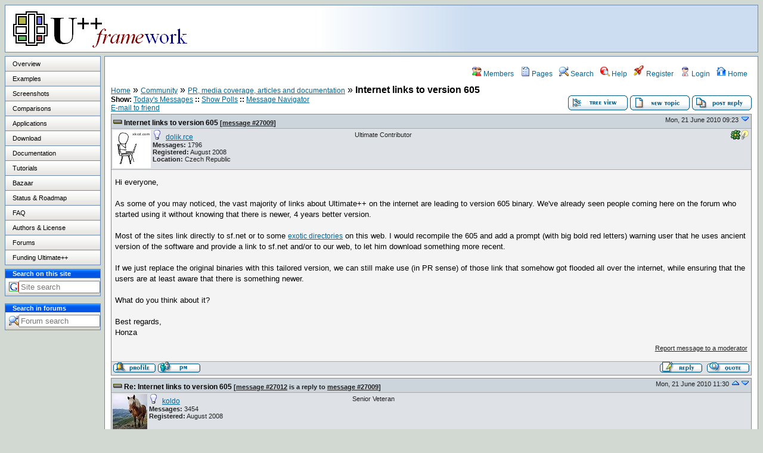

--- FILE ---
content_type: text/html; charset=UTF-8
request_url: https://www.ultimatepp.org/forums/index.php?t=msg&th=5270&goto=34267&
body_size: 7694
content:
<!DOCTYPE html PUBLIC "-//W3C//DTD HTML 4.01 Transitional//EN">
<html>
<head>
	<meta charset="utf-8">
	<meta name="description" content="" />
	<title>U++ forum: Welcome to the forum</title>
	<base href="https://www.ultimatepp.org/forums/" />
	<link rel="search" type="application/opensearchdescription+xml" title="Ultimate++ forum Search" href="https://www.ultimatepp.org/forums/open_search.php" />
	<link rel="alternate" type="application/rss+xml" title="Syndicate this forum (XML)" href="https://www.ultimatepp.org/forums/feed.php?mode=m&amp;l=1&amp;basic=1" />
	<link rel="stylesheet" href="js/ui/jquery-ui.css" media="screen" />
	<link rel="stylesheet" href="theme/default/forum.css" media="screen" title="Default Forum Theme" />
	<link rel="shortcut icon" type="image/png" href="https://www.ultimatepp.org/favicon.png" />
        <script src="js/jquery.js"></script>
	<script src="js/ui/jquery-ui.js"></script>
	<script src="js/lib.js"></script>
        <META NAME="keywords" CONTENT="framework, toolkit, widget, c++, visual, studio, dev-cpp, builder, ide, class, component,wxwidgets, qt, rapid, application, development, rad, mfc, linux, gui, sdl, directx, desktop"><meta name="robots" content="index,follow">
</head>
<body style="background-color:#D2D9D2" ALINK="#800000" LINK="#000000" VLINK="#000080">
<TABLE BORDER="0" CELLSPACING="0" CELLPADDING="0" WIDTH="100%"><TR><TD COLSPAN="3"><TABLE BORDER="0" CELLSPACING="0" CELLPADDING="0" WIDTH="100%" BGCOLOR="#FFFFFF" style="border: 1px solid #6E89AE;padding-left: 10px;padding-right: 0px;padding-top: 0px;padding-bottom: 0px;"><TR><TD><A HREF="../index.html"><IMG SRC="theme/default/images/1i.png" ALT="" BORDER="0"></A>
</TD>
<TD ALIGN="RIGHT" VALIGN="BOTTOM" STYLE="padding-bottom: 5px; background-image: url('theme/default/images/0i.png')"><span style="font-size: 14pt; font-family: sans-serif;"><script type="text/javascript"><!--
google_ad_client = "pub-1082147624384270";
google_ad_width = 468;
google_ad_height = 60;
google_ad_format = "468x60_as";
google_ad_type = "text_image";
google_ad_channel = "";
google_color_border = "336699";
google_color_bg = "FFFFFF";
google_color_link = "0000FF";
google_color_text = "000000";
google_color_url = "008000";
//--></script>
<script type="text/javascript"
  src="https://pagead2.googlesyndication.com/pagead/show_ads.js">
</script>
&nbsp;&nbsp;</span>
</TD>
</TR>
</TABLE>
</TD>
</TR>
</TABLE>
<TABLE BORDER="0" CELLSPACING="0" CELLPADDING="0" WIDTH="100%"><TR><TD COLSPAN="3" BGCOLOR="#D2D9D2" HEIGHT="6"></TD>
</TR>
<TR><TD VALIGN="TOP" ALIGN="CENTER"><TABLE BORDER="0" CELLSPACING="0" CELLPADDING="0" WIDTH="160"><TR><TD ALIGN="CENTER"><TABLE BORDER="0" CELLSPACING="0" CELLPADDING="0" WIDTH="100%" BGCOLOR="#FFFFFF" style="border-style: solid; border-width: 1px; border-color: #6E89AE;padding: 0px">
<TR><TD WIDTH="100%" VALIGN="MIDDLE" STYLE="background-image: url('theme/default/images/2i.png'); border: 0px solid black; padding-left:12px; padding-right:0px; padding-top:6px; padding-bottom:6px;"><A HREF="../www$uppweb$overview$en-us.html" CLASS="l1">Overview</A>
</TD>
</TR>
<TR><TD WIDTH="100%" VALIGN="MIDDLE" STYLE="background-image: url('theme/default/images/2i.png'); border: 0px solid black; padding-left:12px; padding-right:0px; padding-top:6px; padding-bottom:6px; border-top: 1px solid #6E89AE;"><A HREF="../www$uppweb$examples$en-us.html" CLASS="l1">Examples</A>
</TD>
</TR>
<TR><TD WIDTH="100%" VALIGN="MIDDLE" STYLE="background-image: url('theme/default/images/2i.png'); border: 0px solid black; padding-left:12px; padding-right:0px; padding-top:6px; padding-bottom:6px; border-top: 1px solid #6E89AE;"><A HREF="../www$uppweb$ss$en-us.html" CLASS="l1">Screenshots</A>
</TD>
</TR>
<TR><TD WIDTH="100%" VALIGN="MIDDLE" STYLE="background-image: url('theme/default/images/2i.png'); border: 0px solid black; padding-left:12px; padding-right:0px; padding-top:6px; padding-bottom:6px; border-top: 1px solid #6E89AE;"><A HREF="../www$uppweb$comparison$en-us.html" CLASS="l1">Comparisons</A>
</TD>
</TR>
<TR><TD WIDTH="100%" VALIGN="MIDDLE" STYLE="background-image: url('theme/default/images/2i.png'); border: 0px solid black; padding-left:12px; padding-right:0px; padding-top:6px; padding-bottom:6px; border-top: 1px solid #6E89AE;"><A HREF="../www$uppweb$apps$en-us.html" CLASS="l1">Applications</A>
</TD>
</TR>
<TR><TD WIDTH="100%" VALIGN="MIDDLE" STYLE="background-image: url('theme/default/images/2i.png'); border: 0px solid black; padding-left:12px; padding-right:0px; padding-top:6px; padding-bottom:6px; border-top: 1px solid #6E89AE;"><A HREF="../www$uppweb$download$en-us.html" CLASS="l1">Download</A>
</TD>
</TR>
<TR><TD WIDTH="100%" VALIGN="MIDDLE" STYLE="background-image: url('theme/default/images/2i.png'); border: 0px solid black; padding-left:12px; padding-right:0px; padding-top:6px; padding-bottom:6px; border-top: 1px solid #6E89AE;"><A HREF="../www$uppweb$documentation$en-us.html" CLASS="l1">Documentation</A>
</TD>
</TR>
<TR><TD WIDTH="100%" VALIGN="MIDDLE" STYLE="background-image: url('theme/default/images/2i.png'); border: 0px solid black; padding-left:12px; padding-right:0px; padding-top:6px; padding-bottom:6px; border-top: 1px solid #6E89AE;"><A HREF="../www$uppweb$Tutorials$en-us.html" CLASS="l1">Tutorials</A>
</TD>
</TR>
<TR><TD WIDTH="100%" VALIGN="MIDDLE" STYLE="background-image: url('theme/default/images/2i.png'); border: 0px solid black; padding-left:12px; padding-right:0px; padding-top:6px; padding-bottom:6px; border-top: 1px solid #6E89AE;"><A HREF="../www$uppweb$bazaar$en-us.html" CLASS="l1">Bazaar</A>
</TD>
</TR>
<TR><TD WIDTH="100%" VALIGN="MIDDLE" STYLE="background-image: url('theme/default/images/2i.png'); border: 0px solid black; padding-left:12px; padding-right:0px; padding-top:6px; padding-bottom:6px; border-top: 1px solid #6E89AE;"><A HREF="../www$uppweb$Roadmap$en-us.html" CLASS="l1">Status & Roadmap</A>
</TD>
</TR>
<TR><TD WIDTH="100%" VALIGN="MIDDLE" STYLE="background-image: url('theme/default/images/2i.png'); border: 0px solid black; padding-left:12px; padding-right:0px; padding-top:6px; padding-bottom:6px; border-top: 1px solid #6E89AE;"><A HREF="../www$uppweb$FAQ$en-us.html" CLASS="l1">FAQ</A>
</TD>
</TR>
<TR><TD WIDTH="100%" VALIGN="MIDDLE" STYLE="background-image: url('theme/default/images/2i.png'); border: 0px solid black; padding-left:12px; padding-right:0px; padding-top:6px; padding-bottom:6px; border-top: 1px solid #6E89AE;"><A HREF="../app$ide$About$en-us.html" CLASS="l1">Authors & License</A>
</TD>
</TR>
<TR><TD WIDTH="100%" VALIGN="MIDDLE" STYLE="background-image: url('theme/default/images/2i.png'); border: 0px solid black; padding-left:12px; padding-right:0px; padding-top:6px; padding-bottom:6px; border-top: 1px solid #6E89AE;"><A HREF="." CLASS="l1">Forums</A>
</TD>
</TR>
<TR><TD WIDTH="100%" VALIGN="MIDDLE" STYLE="background-image: url('theme/default/images/2i.png'); border: 0px solid black; padding-left:12px; padding-right:0px; padding-top:6px; padding-bottom:6px; border-top: 1px solid #6E89AE;"><A HREF="../www$uppweb$Funding$en-us.html" CLASS="l1">Funding Ultimate++</A>
</TD>
</TR>
</TABLE>

<!-- Website search -->
<TABLE BORDER="0" WIDTH="100%"><TR><TD></TD>
</TR>
</TABLE>
<TABLE BORDER="0" CELLSPACING="0" CELLPADDING="0" WIDTH="100%" BGCOLOR="#FFFFFF" style="border-style: solid; border-width: 1px; border-color: #6E89AE;padding: 0px"><TR><TD WIDTH="100%" VALIGN="MIDDLE" STYLE="background-image: url('theme/default/images/3i.png'); border: 0px solid black;padding-left:12px; padding-right:0px; padding-top:1px; padding-bottom:1px;color:#FFFFFF;"><B><span style="font-size: 8pt; font-family: sans-serif;">Search on this site</span>
</B>
</TD>
</TR>
<TR><TD WIDTH="100%" VALIGN="MIDDLE" STYLE="background-image: url('theme/default/images/2i.png'); border: 0px solid black; padding-left:6px; padding-right:0px; padding-top:4px; padding-bottom:4px;border-top: 1px solid #6E89AE;"><TABLE BORDER="0" CELLSPACING="0" CELLPADDING="0" WIDTH="100%"><TR><TD><IMG SRC="theme/default/images/4i.png" ALT="" BORDER="0"></TD>
<TD><FORM ACTION="https://www.google.com/search" METHOD="GET" STYLE="margin:0px;padding:0px;"><INPUT TYPE="HIDDEN" NAME="ie" VALUE="UTF-8"><INPUT TYPE="HIDDEN" NAME="oe" VALUE="UTF-8"><INPUT TYPE="TEXT" NAME="q" SIZE="15" MAXLENGTH="256" placeholder="Site search"><INPUT TYPE="HIDDEN" NAME="domains" VALUE="www.ultimatepp.org"><INPUT TYPE="HIDDEN" NAME="sitesearch" VALUE="www.ultimatepp.org"></FORM>
</TD>
</TR>
</TABLE>
</TD>
</TR>
</TABLE>
<TABLE BORDER="0" WIDTH="100%"><TR><TD></TD>
</TR>
</TABLE>

<!-- Forum search -->
<TABLE BORDER="0" WIDTH="100%"><TR><TD></TD>
</TR>
</TABLE>
<TABLE BORDER="0" CELLSPACING="0" CELLPADDING="0" WIDTH="100%" BGCOLOR="#FFFFFF" style="border-style: solid; border-width: 1px; border-color: #6E89AE;padding: 0px"><TR><TD WIDTH="100%" VALIGN="MIDDLE" STYLE="background-image: url('theme/default/images/3i.png'); border: 0px solid black;padding-left:12px; padding-right:0px; padding-top:1px; padding-bottom:1px;color:#FFFFFF;"><B><span style="font-size: 8pt; font-family: sans-serif;">Search in forums</span>
</B>
</TD>
</TR>
<TR><TD WIDTH="100%" VALIGN="MIDDLE" STYLE="background-image: url('theme/default/images/2i.png'); border: 0px solid black; padding-left:6px; padding-right:0px; padding-top:4px; padding-bottom:4px;"><TABLE BORDER="0" CELLSPACING="0" CELLPADDING="0" WIDTH="100%"><TR>
<TD>
<IMG SRC="theme/default/images/top_search.png" ALT="" BORDER="0">
</TD>
<TD>

<!--  <div class="headsearch"> -->
    <form id="headsearch" method="get" action="index.php"><input type="hidden" name="SQ" value="235977f4dcc5c2a349dcaa4d50ca8c9e" /><!--      <br /><label accesskey="f" title="Forum Search">Forum Search:<br /> -->
      <input type="search" name="srch" value="" size="15" placeholder="Forum search" />
      <input type="hidden" name="t" value="search" />
<!--      <input type="image" src="theme/default/images/search.png" value="Search" alt="Search" name="btn_submit">&nbsp; -->
    </form>
<!--  </div> -->

</TD>
</TR>
</TABLE>

</TD>
</TR>
</TABLE>
<br>
<br><br><br><script type="text/javascript"><!--
google_ad_client = "pub-1082147624384270";
google_ad_width = 160;
google_ad_height = 600;
google_ad_format = "160x600_as";
google_ad_type = "text_image";
google_ad_channel = "";
google_color_border = "336699";
google_color_bg = "FFFFFF";
google_color_link = "0000FF";
google_color_text = "000000";
google_color_url = "008000";
//--></script>
<script type="text/javascript"
  src="https://pagead2.googlesyndication.com/pagead/show_ads.js">
</script><br><br><script type="text/javascript"><!--
google_ad_client = "pub-1082147624384270";
google_ad_width = 160;
google_ad_height = 90;
google_ad_format = "160x90_0ads_al_s";
google_ad_channel = "";
google_color_border = "336699";
google_color_bg = "FFFFFF";
google_color_link = "0000FF";
google_color_text = "000000";
google_color_url = "008000";
//--></script>
<script type="text/javascript"
  src="https://pagead2.googlesyndication.com/pagead/show_ads.js">
</script>
<script type="text/javascript"
  src="https://pagead2.googlesyndication.com/pagead/show_ads.js">
</script><br><br><br><br><br><br><A HREF="http://sourceforge.net/projects/upp/"><IMG SRC="https://sourceforge.net/sflogo.php?group_id=93970&amp;type=2" ALT="SourceForge.net Logo" BORDER="0" WIDTH="125" HEIGHT="37"></A>
</TR>
</TABLE>
</TD>
<TD VALIGN="TOP" BGCOLOR="#D2D9D2"><TABLE BORDER="0" CELLSPACING="0" CELLPADDING="0" WIDTH="6"><TR><TD></TD>
</TR>
</TABLE>
</TD>
<TD VALIGN="TOP" WIDTH="100%" BGCOLOR="#D2D9D2"><TABLE BORDER="0" CELLSPACING="0" CELLPADDING="0" BGCOLOR="#FFFFFF" WIDTH="100%" style="border-style: solid; border-width: 1px; border-color: #6E89AE;padding: 10px;;"><TR><TD><TABLE BORDER="0" CELLSPACING="0" CELLPADDING="0" WIDTH="100%"><TR><TD>
<div id="UserControlPanel">
<ul>
		<li><a href="index.php?t=finduser&amp;btn_submit=Find&amp;" title="Members"><img src="theme/default/images/top_members.png" alt="" /> Members</a></li>		<li><a href="index.php?t=page&amp;" title="Pages"><img src="theme/default/images/pages.png" alt="" /> Pages</a></li>	 <li><a href="index.php?t=search&amp;forum_limiter=78&amp;" title="Search"><img src="theme/default/images/top_search.png" alt="" /> Search</a></li>	<li><a accesskey="h" href="index.php?t=help_index&amp;" title="Help"><img src="theme/default/images/top_help.png" alt="" /> Help</a></li>
	<li><a href="index.php?t=register&amp;" title="Register"><img src="theme/default/images/top_register.png" alt="" /> Register</a></li>
	<li><a href="index.php?t=login&amp;" title="Login"><img src="theme/default/images/top_login.png" alt="" /> Login</a></li>	<li><a href="index.php?t=index&amp;" title="Home"><img src="theme/default/images/top_home.png" alt="" /> Home</a></li>
	</ul>
</div>
<a name="page_top"> </a>
<a href="index.php?t=i&amp;">Home</a>&nbsp;&raquo; <a href="index.php?t=i&amp;cat=8&amp;">Community</a>&nbsp;&raquo; <a href="index.php?t=thread&amp;frm_id=78&amp;">PR, media coverage, articles and documentation</a>&nbsp;&raquo; <strong>Internet links to version 605</strong> 
<span id="threadRating"></span>
<table cellspacing="0" cellpadding="0" border="0" class="wa">
<tr>
<td class="GenText al">
	<span class="GenText fb">Show:</span>
<a href="index.php?t=selmsg&amp;date=today&amp;&amp;frm_id=78&amp;th=5270" title="Show all messages that were posted today" rel="nofollow">Today&#39;s Messages</a>
<b>::</b> <a href="index.php?t=polllist&amp;" rel="nofollow">Show Polls</a>
<b>::</b> <a href="index.php?t=mnav&amp;" rel="nofollow">Message Navigator</a>
	<br />
				
	<a href="index.php?t=remail&amp;th=5270&amp;" title="Send the URL to this page to your friend(s) via e-mail" rel="nofollow">E-mail to friend</a>&nbsp;	</td>
<td class="vb ar">
	<a href="index.php?t=tree&amp;th=5270&amp;"><img title="Switch to threaded view of this topic" alt="Switch to threaded view of this topic" src="theme/default/images/tree_view.gif" /></a>&nbsp;<a href="index.php?t=post&amp;frm_id=78&amp;"><img alt="Create a new topic" src="theme/default/images/new_thread.gif" /></a>&nbsp;<a href="index.php?t=post&amp;th_id=5270&amp;reply_to=27009&amp;&amp;start=0"><img src="theme/default/images/post_reply.gif" alt="Submit Reply" /></a></td>
</tr>
</table>

<table cellspacing="0" cellpadding="0" class="ContentTable"><tr>
	<td class="MsgSpacer">
		<table cellspacing="0" cellpadding="0" class="MsgTable">
		<tr>
			<td class="MsgR1 vt al MsgSubText"><a name="msg_num_1"></a><a name="msg_27009"></a><a href="index.php?t=msg&amp;th=5270&amp;goto=27009&amp;#msg_27009" class="MsgSubText">Internet links to version 605</a> <span class="SmallText">[<a href="index.php?t=msg&amp;th=5270&amp;goto=27009&amp;#msg_27009">message #27009</a>]</span></td>
			<td class="MsgR1 vt ar"><span class="DateText">Mon, 21 June 2010 09:23</span> <a href="javascript://" onclick="chng_focus('#msg_num_2');"><img alt="Go to next message" title="Go to next message" src="theme/default/images/down.png" width="16" height="11" /></a></td>
		</tr>
		<tr class="MsgR2">
			<td class="MsgR2" colspan="2">
				<table cellspacing="0" cellpadding="0" class="ContentTable">
				<tr class="MsgR2">
				<td class="avatarPad wo"><img src="https://www.ultimatepp.org/forums/images/custom_avatars/647.png" width="64" height="64" /></td>
					<td class="msgud">
						<img src="theme/default/images/offline.png" alt="dolik.rce is currently offline" title="dolik.rce is currently offline" />&nbsp;
						<a href="index.php?t=usrinfo&amp;id=647&amp;">dolik.rce</a>
						<br /><b>Messages:</b> 1796<br /><b>Registered:</b> August 2008 <br /><b>Location: </b>Czech Republic
						
					</td>
					<td class="msgud"><div class="ctags">Ultimate Contributor</div></td>
					<td class="msgot"><a href="index.php?t=usrinfo&amp;id=647&amp;#icq_msg"><img title="337858480" src="theme/default/images/icq.png" alt="" /></a><img src="theme/default/images/jabber.png" title="dolik.rce@gmail.com" alt="" /><br /></td>
		</tr>
		</table>
	</td>
</tr>
<tr>
	<td colspan="2" class="MsgR3">
		<span class="MsgBodyText">Hi everyone,<br />
<br />
As some of you may noticed, the vast majority of links about Ultimate++ on the internet are leading to version 605 binary. We've already seen people coming here on the forum who started using it without knowing that there is newer, 4 years better version.<br />
<br />
Most of the sites link directly to sf.net or to some <a href="http&#58;&#47;&#47;www.ultimatepp.org/pad/upp-mingw-605.exe" target="_blank">exotic directories</a> on this web. I would recompile the 605 and add a prompt (with big bold red letters) warning user that he uses ancient version of the software and provide a link to sf.net and/or to our web, to let him download something more recent.<br />
<br />
If we just replace the original binaries with this tailored version, we can still make use (in PR sense) of those link that somehow got flooded all over the internet, while ensuring that the users are at least aware that there is something newer.<br />
<br />
What do you think about it?<br />
<br />
Best regards,<br />
Honza<br />
</span>
		
		
		<div class="SmallText"><p class="fr"><a href="index.php?t=report&amp;msg_id=27009&amp;" rel="nofollow">Report message to a moderator</a></p></div>
</td></tr>
<tr>
	<td colspan="2" class="MsgToolBar">
		<table border="0" cellspacing="0" cellpadding="0" class="wa">
		<tr>
			<td class="al nw">
				<a href="index.php?t=usrinfo&amp;id=647&amp;"><img alt="" src="theme/default/images/msg_about.gif" /></a>&nbsp;<a href="index.php?t=ppost&amp;toi=647&amp;rmid=27009&amp;"><img alt="Send a private message to this user" title="Send a private message to this user" src="theme/default/images/msg_pm.gif" /></a>
				
			</td>
			<td class="GenText wa ac">&nbsp;</td>
			<td class="nw ar">
				
				
				<a href="index.php?t=post&amp;reply_to=27009&amp;"><img alt="" src="theme/default/images/msg_reply.gif" /></a>&nbsp;
				<a href="index.php?t=post&amp;reply_to=27009&amp;quote=true&amp;"><img alt="" src="theme/default/images/msg_quote.gif" /></a>
			</td>
		</tr>
		</table>
	</td>
</tr>
</table>
</td></tr><tr>
	<td class="MsgSpacer">
		<table cellspacing="0" cellpadding="0" class="MsgTable">
		<tr>
			<td class="MsgR1 vt al MsgSubText"><a name="msg_num_2"></a><a name="msg_27012"></a><a href="index.php?t=msg&amp;th=5270&amp;goto=27012&amp;#msg_27012" class="MsgSubText">Re: Internet links to version 605</a> <span class="SmallText">[<a href="index.php?t=msg&amp;th=5270&amp;goto=27012&amp;#msg_27012">message #27012</a> is a reply to <a href="index.php?t=msg&amp;th=5270&amp;goto=27009&amp;#msg_27009">message #27009</a>]</span></td>
			<td class="MsgR1 vt ar"><span class="DateText">Mon, 21 June 2010 11:30</span> <a href="javascript://" onclick="chng_focus('#msg_num_1');"><img alt="Go to previous message" title="Go to previous message" src="theme/default/images/up.png" width="16" height="11" /></a><a href="javascript://" onclick="chng_focus('#msg_num_3');"><img alt="Go to next message" title="Go to next message" src="theme/default/images/down.png" width="16" height="11" /></a></td>
		</tr>
		<tr class="MsgR2">
			<td class="MsgR2" colspan="2">
				<table cellspacing="0" cellpadding="0" class="ContentTable">
				<tr class="MsgR2">
				<td class="avatarPad wo"><img src="https://www.ultimatepp.org/forums/images/custom_avatars/648.jpg" width="58" height="59" /></td>
					<td class="msgud">
						<img src="theme/default/images/offline.png" alt="koldo is currently offline" title="koldo is currently offline" />&nbsp;
						<a href="index.php?t=usrinfo&amp;id=648&amp;">koldo</a>
						<br /><b>Messages:</b> 3454<br /><b>Registered:</b> August 2008 
						
					</td>
					<td class="msgud"><div class="ctags">Senior Veteran</div></td>
					<td class="msgot"></td>
		</tr>
		</table>
	</td>
</tr>
<tr>
	<td colspan="2" class="MsgR3">
		<span class="MsgBodyText">Yes. A windows binary called &quot;upp-mingw-605.exe&quot; with just an Exclamation with an hyperlink <img src="images/smiley_icons/icon_smile.gif" border=0 alt="Smile"></span>
		
		<br /><br /><div class="signature" />Best regards<br />
Iñaki</div>
		<div class="SmallText"><p class="fr"><a href="index.php?t=report&amp;msg_id=27012&amp;" rel="nofollow">Report message to a moderator</a></p></div>
</td></tr>
<tr>
	<td colspan="2" class="MsgToolBar">
		<table border="0" cellspacing="0" cellpadding="0" class="wa">
		<tr>
			<td class="al nw">
				<a href="index.php?t=usrinfo&amp;id=648&amp;"><img alt="" src="theme/default/images/msg_about.gif" /></a>&nbsp;<a href="index.php?t=ppost&amp;toi=648&amp;rmid=27012&amp;"><img alt="Send a private message to this user" title="Send a private message to this user" src="theme/default/images/msg_pm.gif" /></a>
				
			</td>
			<td class="GenText wa ac">&nbsp;</td>
			<td class="nw ar">
				
				
				<a href="index.php?t=post&amp;reply_to=27012&amp;"><img alt="" src="theme/default/images/msg_reply.gif" /></a>&nbsp;
				<a href="index.php?t=post&amp;reply_to=27012&amp;quote=true&amp;"><img alt="" src="theme/default/images/msg_quote.gif" /></a>
			</td>
		</tr>
		</table>
	</td>
</tr>
</table>
</td></tr><tr>
	<td class="MsgSpacer">
		<table cellspacing="0" cellpadding="0" class="MsgTable">
		<tr>
			<td class="MsgR1 vt al MsgSubText"><a name="msg_num_3"></a><a name="msg_27017"></a><a href="index.php?t=msg&amp;th=5270&amp;goto=27017&amp;#msg_27017" class="MsgSubText">Re: Internet links to version 605</a> <span class="SmallText">[<a href="index.php?t=msg&amp;th=5270&amp;goto=27017&amp;#msg_27017">message #27017</a> is a reply to <a href="index.php?t=msg&amp;th=5270&amp;goto=27012&amp;#msg_27012">message #27012</a>]</span></td>
			<td class="MsgR1 vt ar"><span class="DateText">Mon, 21 June 2010 15:01</span> <a href="javascript://" onclick="chng_focus('#msg_num_2');"><img alt="Go to previous message" title="Go to previous message" src="theme/default/images/up.png" width="16" height="11" /></a><a href="javascript://" onclick="chng_focus('#msg_num_4');"><img alt="Go to next message" title="Go to next message" src="theme/default/images/down.png" width="16" height="11" /></a></td>
		</tr>
		<tr class="MsgR2">
			<td class="MsgR2" colspan="2">
				<table cellspacing="0" cellpadding="0" class="ContentTable">
				<tr class="MsgR2">
				<td class="avatarPad wo"><img src="https://www.ultimatepp.org/forums/images/custom_avatars/647.png" width="64" height="64" /></td>
					<td class="msgud">
						<img src="theme/default/images/offline.png" alt="dolik.rce is currently offline" title="dolik.rce is currently offline" />&nbsp;
						<a href="index.php?t=usrinfo&amp;id=647&amp;">dolik.rce</a>
						<br /><b>Messages:</b> 1796<br /><b>Registered:</b> August 2008 <br /><b>Location: </b>Czech Republic
						
					</td>
					<td class="msgud"><div class="ctags">Ultimate Contributor</div></td>
					<td class="msgot"><a href="index.php?t=usrinfo&amp;id=647&amp;#icq_msg"><img title="337858480" src="theme/default/images/icq.png" alt="" /></a><img src="theme/default/images/jabber.png" title="dolik.rce@gmail.com" alt="" /><br /></td>
		</tr>
		</table>
	</td>
</tr>
<tr>
	<td colspan="2" class="MsgR3">
		<span class="MsgBodyText"><table border="0" align="center" width="90%" cellpadding="3" cellspacing="1"><tr><td class="SmallText"><b>koldo wrote on Mon, 21 June 2010 11&#58;30</b></td></tr><tr><td class="quote"><br />Yes. A windows binary called &quot;upp-mingw-605.exe&quot; with just an Exclamation with an hyperlink <img src="images/smiley_icons/icon_smile.gif" border=0 alt="Smile"><br /></td></tr></table><br />
Well, I wouldn't go that far. Finding an empty package would just make me angry if I were the user... Just a simple Exclamation annoying the user at each start would do the job <img src="images/smiley_icons/icon_wink.gif" border=0 alt="Wink"><br />
<br />
Honza<br />
<br />
PS: I know it feels a lot like a shareware... <img src="images/smiley_icons/icon_biggrin.gif" border=0 alt="Very Happy"> But I believe it could drive few more users to the project.</span>
		
		
		<div class="SmallText"><p class="fr"><a href="index.php?t=report&amp;msg_id=27017&amp;" rel="nofollow">Report message to a moderator</a></p></div>
</td></tr>
<tr>
	<td colspan="2" class="MsgToolBar">
		<table border="0" cellspacing="0" cellpadding="0" class="wa">
		<tr>
			<td class="al nw">
				<a href="index.php?t=usrinfo&amp;id=647&amp;"><img alt="" src="theme/default/images/msg_about.gif" /></a>&nbsp;<a href="index.php?t=ppost&amp;toi=647&amp;rmid=27017&amp;"><img alt="Send a private message to this user" title="Send a private message to this user" src="theme/default/images/msg_pm.gif" /></a>
				
			</td>
			<td class="GenText wa ac">&nbsp;</td>
			<td class="nw ar">
				
				
				<a href="index.php?t=post&amp;reply_to=27017&amp;"><img alt="" src="theme/default/images/msg_reply.gif" /></a>&nbsp;
				<a href="index.php?t=post&amp;reply_to=27017&amp;quote=true&amp;"><img alt="" src="theme/default/images/msg_quote.gif" /></a>
			</td>
		</tr>
		</table>
	</td>
</tr>
</table>
</td></tr><tr>
	<td class="MsgSpacer">
		<table cellspacing="0" cellpadding="0" class="MsgTable">
		<tr>
			<td class="MsgR1 vt al MsgSubText"><a name="msg_num_4"></a><a name="msg_33193"></a><a href="index.php?t=msg&amp;th=5270&amp;goto=33193&amp;#msg_33193" class="MsgSubText">Re: Internet links to version 605</a> <span class="SmallText">[<a href="index.php?t=msg&amp;th=5270&amp;goto=33193&amp;#msg_33193">message #33193</a> is a reply to <a href="index.php?t=msg&amp;th=5270&amp;goto=27017&amp;#msg_27017">message #27017</a>]</span></td>
			<td class="MsgR1 vt ar"><span class="DateText">Thu, 14 July 2011 21:50</span> <a href="javascript://" onclick="chng_focus('#msg_num_3');"><img alt="Go to previous message" title="Go to previous message" src="theme/default/images/up.png" width="16" height="11" /></a><a href="javascript://" onclick="chng_focus('#msg_num_5');"><img alt="Go to next message" title="Go to next message" src="theme/default/images/down.png" width="16" height="11" /></a></td>
		</tr>
		<tr class="MsgR2">
			<td class="MsgR2" colspan="2">
				<table cellspacing="0" cellpadding="0" class="ContentTable">
				<tr class="MsgR2">
				<td class="avatarPad wo"><img src="https://www.ultimatepp.org/forums/images/custom_avatars/787.jpg" width="64" height="64" /></td>
					<td class="msgud">
						<img src="theme/default/images/offline.png" alt="kohait00 is currently offline" title="kohait00 is currently offline" />&nbsp;
						<a href="index.php?t=usrinfo&amp;id=787&amp;">kohait00</a>
						<br /><b>Messages:</b> 939<br /><b>Registered:</b> July 2009 <br /><b>Location: </b>Germany
						
					</td>
					<td class="msgud"><div class="ctags">Experienced Contributor</div></td>
					<td class="msgot"></td>
		</tr>
		</table>
	</td>
</tr>
<tr>
	<td colspan="2" class="MsgR3">
		<span class="MsgBodyText">i noticed it too... there is really little info / valuable recession about upp in the cloud, most dated to 605.. isn't there a way to clean that / wipe that cache out? or is it really 'the net does not forget'? then the only choice is producing a lot of 'new' information..</span>
		
		
		<div class="SmallText"><p class="fr"><a href="index.php?t=report&amp;msg_id=33193&amp;" rel="nofollow">Report message to a moderator</a></p></div>
</td></tr>
<tr>
	<td colspan="2" class="MsgToolBar">
		<table border="0" cellspacing="0" cellpadding="0" class="wa">
		<tr>
			<td class="al nw">
				<a href="index.php?t=usrinfo&amp;id=787&amp;"><img alt="" src="theme/default/images/msg_about.gif" /></a>&nbsp;<a href="index.php?t=ppost&amp;toi=787&amp;rmid=33193&amp;"><img alt="Send a private message to this user" title="Send a private message to this user" src="theme/default/images/msg_pm.gif" /></a>
				
			</td>
			<td class="GenText wa ac">&nbsp;</td>
			<td class="nw ar">
				
				
				<a href="index.php?t=post&amp;reply_to=33193&amp;"><img alt="" src="theme/default/images/msg_reply.gif" /></a>&nbsp;
				<a href="index.php?t=post&amp;reply_to=33193&amp;quote=true&amp;"><img alt="" src="theme/default/images/msg_quote.gif" /></a>
			</td>
		</tr>
		</table>
	</td>
</tr>
</table>
</td></tr><tr>
	<td class="MsgSpacer">
		<table cellspacing="0" cellpadding="0" class="MsgTable">
		<tr>
			<td class="MsgR1 vt al MsgSubText"><a name="msg_num_5"></a><a name="msg_34264"></a><a href="index.php?t=msg&amp;th=5270&amp;goto=34264&amp;#msg_34264" class="MsgSubText">Re: Internet links to version 605</a> <span class="SmallText">[<a href="index.php?t=msg&amp;th=5270&amp;goto=34264&amp;#msg_34264">message #34264</a> is a reply to <a href="index.php?t=msg&amp;th=5270&amp;goto=33193&amp;#msg_33193">message #33193</a>]</span></td>
			<td class="MsgR1 vt ar"><span class="DateText">Mon, 07 November 2011 12:25</span> <a href="javascript://" onclick="chng_focus('#msg_num_4');"><img alt="Go to previous message" title="Go to previous message" src="theme/default/images/up.png" width="16" height="11" /></a><a href="javascript://" onclick="chng_focus('#msg_num_6');"><img alt="Go to next message" title="Go to next message" src="theme/default/images/down.png" width="16" height="11" /></a></td>
		</tr>
		<tr class="MsgR2">
			<td class="MsgR2" colspan="2">
				<table cellspacing="0" cellpadding="0" class="ContentTable">
				<tr class="MsgR2">
				<td class="avatarPad wo"><img src="https://www.ultimatepp.org/forums/images/custom_avatars/3.png" width="44" height="64" /></td>
					<td class="msgud">
						<img src="theme/default/images/offline.png" alt="mirek is currently offline" title="mirek is currently offline" />&nbsp;
						<a href="index.php?t=usrinfo&amp;id=3&amp;">mirek</a>
						<br /><b>Messages:</b> 14284<br /><b>Registered:</b> November 2005 
						
					</td>
					<td class="msgud"><div class="ctags">Ultimate Member</div></td>
					<td class="msgot"></td>
		</tr>
		</table>
	</td>
</tr>
<tr>
	<td colspan="2" class="MsgR3">
		<span class="MsgBodyText"><table border="0" align="center" width="90%" cellpadding="3" cellspacing="1"><tr><td class="SmallText"><b>kohait00 wrote on Thu, 14 July 2011 15&#58;50</b></td></tr><tr><td class="quote"><br />i noticed it too... there is really little info / valuable recession about upp in the cloud, most dated to 605.. isn't there a way to clean that / wipe that cache out? or is it really 'the net does not forget'? then the only choice is producing a lot of 'new' information..<br /></td></tr></table><br />
<br />
Interestingly, I have found that we will be able to fix this easily - all those sites are periodically checking our website for 'pad file', so we can easily submit a new version there... i plan to do that once we have a next stable release...<br />
<br />
(I have found this a hard way during migration - I have not moved the file and all those sites started to complain by email... <img src="images/smiley_icons/icon_smile.gif" border=0 alt="Smile"><br />
</span>
		
		
		<div class="SmallText"><p class="fr"><a href="index.php?t=report&amp;msg_id=34264&amp;" rel="nofollow">Report message to a moderator</a></p></div>
</td></tr>
<tr>
	<td colspan="2" class="MsgToolBar">
		<table border="0" cellspacing="0" cellpadding="0" class="wa">
		<tr>
			<td class="al nw">
				<a href="index.php?t=usrinfo&amp;id=3&amp;"><img alt="" src="theme/default/images/msg_about.gif" /></a>&nbsp;<a href="index.php?t=ppost&amp;toi=3&amp;rmid=34264&amp;"><img alt="Send a private message to this user" title="Send a private message to this user" src="theme/default/images/msg_pm.gif" /></a>
				
			</td>
			<td class="GenText wa ac">&nbsp;</td>
			<td class="nw ar">
				
				
				<a href="index.php?t=post&amp;reply_to=34264&amp;"><img alt="" src="theme/default/images/msg_reply.gif" /></a>&nbsp;
				<a href="index.php?t=post&amp;reply_to=34264&amp;quote=true&amp;"><img alt="" src="theme/default/images/msg_quote.gif" /></a>
			</td>
		</tr>
		</table>
	</td>
</tr>
</table>
</td></tr><tr>
	<td class="MsgSpacer">
		<table cellspacing="0" cellpadding="0" class="MsgTable">
		<tr>
			<td class="MsgR1 vt al MsgSubText"><a name="msg_num_6"></a><a name="msg_34266"></a><a href="index.php?t=msg&amp;th=5270&amp;goto=34266&amp;#msg_34266" class="MsgSubText">Re: Internet links to version 605</a> <span class="SmallText">[<a href="index.php?t=msg&amp;th=5270&amp;goto=34266&amp;#msg_34266">message #34266</a> is a reply to <a href="index.php?t=msg&amp;th=5270&amp;goto=34264&amp;#msg_34264">message #34264</a>]</span></td>
			<td class="MsgR1 vt ar"><span class="DateText">Mon, 07 November 2011 12:29</span> <a href="javascript://" onclick="chng_focus('#msg_num_5');"><img alt="Go to previous message" title="Go to previous message" src="theme/default/images/up.png" width="16" height="11" /></a><a href="javascript://" onclick="chng_focus('#msg_num_7');"><img alt="Go to next message" title="Go to next message" src="theme/default/images/down.png" width="16" height="11" /></a></td>
		</tr>
		<tr class="MsgR2">
			<td class="MsgR2" colspan="2">
				<table cellspacing="0" cellpadding="0" class="ContentTable">
				<tr class="MsgR2">
				<td class="avatarPad wo"><img src="https://www.ultimatepp.org/forums/images/custom_avatars/787.jpg" width="64" height="64" /></td>
					<td class="msgud">
						<img src="theme/default/images/offline.png" alt="kohait00 is currently offline" title="kohait00 is currently offline" />&nbsp;
						<a href="index.php?t=usrinfo&amp;id=787&amp;">kohait00</a>
						<br /><b>Messages:</b> 939<br /><b>Registered:</b> July 2009 <br /><b>Location: </b>Germany
						
					</td>
					<td class="msgud"><div class="ctags">Experienced Contributor</div></td>
					<td class="msgot"></td>
		</tr>
		</table>
	</td>
</tr>
<tr>
	<td colspan="2" class="MsgR3">
		<span class="MsgBodyText">very interesting...<br />
<br />
btw. is there plans when the new version is due <img src="images/smiley_icons/icon_smile.gif" border=0 alt="Smile"><br />
cheers</span>
		
		
		<div class="SmallText"><p class="fr"><a href="index.php?t=report&amp;msg_id=34266&amp;" rel="nofollow">Report message to a moderator</a></p></div>
</td></tr>
<tr>
	<td colspan="2" class="MsgToolBar">
		<table border="0" cellspacing="0" cellpadding="0" class="wa">
		<tr>
			<td class="al nw">
				<a href="index.php?t=usrinfo&amp;id=787&amp;"><img alt="" src="theme/default/images/msg_about.gif" /></a>&nbsp;<a href="index.php?t=ppost&amp;toi=787&amp;rmid=34266&amp;"><img alt="Send a private message to this user" title="Send a private message to this user" src="theme/default/images/msg_pm.gif" /></a>
				
			</td>
			<td class="GenText wa ac">&nbsp;</td>
			<td class="nw ar">
				
				
				<a href="index.php?t=post&amp;reply_to=34266&amp;"><img alt="" src="theme/default/images/msg_reply.gif" /></a>&nbsp;
				<a href="index.php?t=post&amp;reply_to=34266&amp;quote=true&amp;"><img alt="" src="theme/default/images/msg_quote.gif" /></a>
			</td>
		</tr>
		</table>
	</td>
</tr>
</table>
</td></tr><tr>
	<td class="MsgSpacer">
		<table cellspacing="0" cellpadding="0" class="MsgTable">
		<tr>
			<td class="MsgR1 vt al MsgSubText"><a name="msg_num_7"></a><a name="msg_34267"></a><a href="index.php?t=msg&amp;th=5270&amp;goto=34267&amp;#msg_34267" class="MsgSubText">Re: Internet links to version 605</a> <span class="SmallText">[<a href="index.php?t=msg&amp;th=5270&amp;goto=34267&amp;#msg_34267">message #34267</a> is a reply to <a href="index.php?t=msg&amp;th=5270&amp;goto=34266&amp;#msg_34266">message #34266</a>]</span></td>
			<td class="MsgR1 vt ar"><span class="DateText">Mon, 07 November 2011 12:49</span> <a href="javascript://" onclick="chng_focus('#msg_num_6');"><img alt="Go to previous message" title="Go to previous message" src="theme/default/images/up.png" width="16" height="11" /></a></td>
		</tr>
		<tr class="MsgR2">
			<td class="MsgR2" colspan="2">
				<table cellspacing="0" cellpadding="0" class="ContentTable">
				<tr class="MsgR2">
				<td class="avatarPad wo"><img src="https://www.ultimatepp.org/forums/images/custom_avatars/3.png" width="44" height="64" /></td>
					<td class="msgud">
						<img src="theme/default/images/offline.png" alt="mirek is currently offline" title="mirek is currently offline" />&nbsp;
						<a href="index.php?t=usrinfo&amp;id=3&amp;">mirek</a>
						<br /><b>Messages:</b> 14284<br /><b>Registered:</b> November 2005 
						
					</td>
					<td class="msgud"><div class="ctags">Ultimate Member</div></td>
					<td class="msgot"></td>
		</tr>
		</table>
	</td>
</tr>
<tr>
	<td colspan="2" class="MsgR3">
		<span class="MsgBodyText"><table border="0" align="center" width="90%" cellpadding="3" cellspacing="1"><tr><td class="SmallText"><b>kohait00 wrote on Mon, 07 November 2011 06&#58;29</b></td></tr><tr><td class="quote"><br />very interesting...<br />
<br />
btw. is there plans when the new version is due <img src="images/smiley_icons/icon_smile.gif" border=0 alt="Smile"><br />
cheers<br /></td></tr></table><br />
<br />
Soon <img src="images/smiley_icons/icon_smile.gif" border=0 alt="Smile"></span>
		
		
		<div class="SmallText"><p class="fr"><a href="index.php?t=report&amp;msg_id=34267&amp;" rel="nofollow">Report message to a moderator</a></p></div>
</td></tr>
<tr>
	<td colspan="2" class="MsgToolBar">
		<table border="0" cellspacing="0" cellpadding="0" class="wa">
		<tr>
			<td class="al nw">
				<a href="index.php?t=usrinfo&amp;id=3&amp;"><img alt="" src="theme/default/images/msg_about.gif" /></a>&nbsp;<a href="index.php?t=ppost&amp;toi=3&amp;rmid=34267&amp;"><img alt="Send a private message to this user" title="Send a private message to this user" src="theme/default/images/msg_pm.gif" /></a>
				
			</td>
			<td class="GenText wa ac">&nbsp;</td>
			<td class="nw ar">
				
				
				<a href="index.php?t=post&amp;reply_to=34267&amp;"><img alt="" src="theme/default/images/msg_reply.gif" /></a>&nbsp;
				<a href="index.php?t=post&amp;reply_to=34267&amp;quote=true&amp;"><img alt="" src="theme/default/images/msg_quote.gif" /></a>
			</td>
		</tr>
		</table>
	</td>
</tr>
</table>
</td></tr></table>

<table border="0" cellspacing="0" cellpadding="0" class="wa">
<tr>
	<td class="vt">&nbsp;</td>
	<td class="GenText ar vb nw"><a href="index.php?t=tree&amp;th=5270&amp;"><img title="Switch to threaded view of this topic" alt="Switch to threaded view of this topic" src="theme/default/images/tree_view.gif" /></a>&nbsp;<a href="index.php?t=post&amp;frm_id=78&amp;"><img alt="Create a new topic" src="theme/default/images/new_thread.gif" /></a>&nbsp;<a href="index.php?t=post&amp;th_id=5270&amp;reply_to=27009&amp;&amp;start=0"><img src="theme/default/images/post_reply.gif" alt="Submit Reply" /></a></td>
</tr>
</table>


<table border="0" cellspacing="1" cellpadding="1" align="right">
	<tr>
	<td class="ar GenText">Previous Topic:</td>
	<td class="GenText al"><a href="index.php?t=msg&amp;goto=34265&amp;#msg_34265">A bit of U++ PR...</a></td>
</tr>
	<tr>
	<td class="GenText ar">Next Topic:</td>
	<td class="GenText al"><a href="index.php?t=msg&amp;goto=29780&amp;#msg_29780">Facebook page</a></td>
</tr>
</table>

<span class="SmallText fb">Goto Forum:</span>
<form action="index.php" id="frmquicksel" method="get">
	<input type="hidden" name="t" value="thread" />
	<input type="hidden" name="SQ" value="0" />
	<select class="SmallText" name="frm_id">
		<option disabled="disabled">- Community</option><option value="15">&nbsp;&nbsp;U++ community news and announcements</option><option value="78" selected="selected">&nbsp;&nbsp;PR, media coverage, articles and documentation</option><option value="12">&nbsp;&nbsp;U++ Webs: Functioning, Layout , Design, Features and Structure of these forums, homepage etc.</option><option value="10">&nbsp;&nbsp;Coffee corner</option><option value="89">&nbsp;&nbsp;Newbie corner</option><option value="92">&nbsp;&nbsp;U++ based job offers</option><option disabled="disabled">- Developing U++</option><option value="49">&nbsp;&nbsp;U++ Developers corner</option><option value="47">&nbsp;&nbsp;External resources</option><option value="84">&nbsp;&nbsp;Releasing U++</option><option value="62">&nbsp;&nbsp;UppHub</option><option value="87">&nbsp;&nbsp;Bugs (&amp; fixes)</option><option value="88">&nbsp;&nbsp;Documentation</option><option value="50">&nbsp;&nbsp;U++ TheIDE and Library: Releases and ChangeLogs</option><option value="90">&nbsp;&nbsp;Mac OS</option><option value="94">&nbsp;&nbsp;Android</option><option disabled="disabled">- U++ Library support</option><option value="3">&nbsp;&nbsp;U++ Library : Other (not classified elsewhere)</option><option value="45">&nbsp;&nbsp;U++ Core</option><option value="70">&nbsp;&nbsp;Look and Chameleon Technology</option><option value="74">&nbsp;&nbsp;U++ Libraries and TheIDE: i18n, Unicode and Internationalization</option><option value="24">&nbsp;&nbsp;U++ SQL</option><option value="76">&nbsp;&nbsp;U++ MT-multithreading and servers</option><option value="75">&nbsp;&nbsp;U++ Callbacks and Timers</option><option value="23">&nbsp;&nbsp;U++ Widgets - General questions or Mixed problems</option><option value="65">&nbsp;&nbsp;TopWindow&amp;PopUp, TrayIcon</option><option value="55">&nbsp;&nbsp;Menus&amp;amp;Toolbars</option><option value="69">&nbsp;&nbsp;StatusBar&amp;InfoCtrl</option><option value="53">&nbsp;&nbsp;Splitter</option><option value="56">&nbsp;&nbsp;TabCtrl</option><option value="72">&nbsp;&nbsp;Slider&amp;amp;ProgressIndicator</option><option value="51">&nbsp;&nbsp;ArrayCtrl, HeaderCtrl &amp; GridCtrl</option><option value="64">&nbsp;&nbsp;TreeCtrl</option><option value="52">&nbsp;&nbsp;RichText,QTF,RTF...</option><option value="66">&nbsp;&nbsp;LineEdit, EditFields, DocEdit</option><option value="68">&nbsp;&nbsp;Draw, Display, Images, Bitmaps, Icons</option><option value="71">&nbsp;&nbsp;FileSel&amp;FileList, Path</option><option value="59">&nbsp;&nbsp;CalendarCtrl</option><option value="95">&nbsp;&nbsp;Skylark</option><option value="93">&nbsp;&nbsp;ScatterDraw &amp; ScatterCtrl</option><option value="85">&nbsp;&nbsp;Archive</option><option disabled="disabled">- U++ TheIDE</option><option value="36">&nbsp;&nbsp;U++ TheIDE: Other Features Wishlist and/or Bugs</option><option value="27">&nbsp;&nbsp;U++ TheIDE: Compiling, Linking, Debugging of your packages</option><option value="25">&nbsp;&nbsp;U++ TheIDE: Installation, Compiling and Running of theide</option><option value="37">&nbsp;&nbsp;U++ TheIDE: CodeEditor, Assist++, Topic++</option><option value="28">&nbsp;&nbsp;U++ TheIDE: Packages</option><option value="34">&nbsp;&nbsp;U++ TheIDE: Layout (Forms)  Designer</option><option value="26">&nbsp;&nbsp;U++ TheIDE: Icon designer</option><option disabled="disabled">- Extra libraries, Code snippets, applications etc.</option><option value="21">&nbsp;&nbsp;U++ users applications in progress and useful code snippets, including reference examples!</option><option value="38">&nbsp;&nbsp;U++ Esc Interpreter, Esc Macros and templates</option><option value="96">&nbsp;&nbsp;U++ and AI</option><option value="22">&nbsp;&nbsp;C++ language problems and code snippets</option><option value="30">&nbsp;&nbsp;Applications created with U++</option><option value="6">&nbsp;&nbsp;OS Problems etc., Win32, POSIX, MacOS, FreeBSD, X11 etc</option>
	</select>&nbsp;&nbsp;
	<input type="submit" class="button small" name="frm_goto" value="Go" />
</form>
<br /><div class="wa ac">-=] <a href="javascript://" onclick="chng_focus('page_top');">Back to Top</a> [=-</div>
<div class="ar SmallText">[ <a href="index.php?t=help_index&amp;section=boardusage#syndicate">Syndicate this forum (XML)</a> ] [ <a href="feed.php?mode=m&amp;th=5270&amp;basic=1"><img src="theme/default/images/rss.gif" title="Syndicate this forum (XML)" alt="RSS" /></a> ] [ <a href="https://www.ultimatepp.org/forums/pdf.php?th=5270&amp;"><img src="theme/default/images/pdf.gif" title="Generate printable PDF" alt="PDF" /></a> ]</div>
<br /><div class="ac"><span class="curtime"><b>Current Time:</b> Wed Jan 14 01:38:57 CET 2026</span></div>
<br /><div class="SmallText al">Total time taken to generate the page: 0.07142 seconds</div><script>
	min_max_posts('theme/default/images', 'Minimize Message', 'Maximize Message');
	format_code('Code:', 'Select all', 'Show/ hide');
</script>
</td></tr></table>

</div>
<div class="footer ac">
	<b>.::</b>
	<a href="mailto:mirek.fidler@gmail.com">Contact</a>
	<b>::</b>
	<a href="index.php?t=index&amp;">Home</a>
	<b>::.</b>
	<p class="SmallText">Powered by: FUDforum 3.0.5.<br />Copyright &copy;2001-2013 <a href="http://fudforum.org/">FUDforum Bulletin Board Software</a></p>
</div>

</body></html>


--- FILE ---
content_type: text/html; charset=utf-8
request_url: https://www.google.com/recaptcha/api2/aframe
body_size: 268
content:
<!DOCTYPE HTML><html><head><meta http-equiv="content-type" content="text/html; charset=UTF-8"></head><body><script nonce="goF2cRObsDWZ4BMSS4c7GA">/** Anti-fraud and anti-abuse applications only. See google.com/recaptcha */ try{var clients={'sodar':'https://pagead2.googlesyndication.com/pagead/sodar?'};window.addEventListener("message",function(a){try{if(a.source===window.parent){var b=JSON.parse(a.data);var c=clients[b['id']];if(c){var d=document.createElement('img');d.src=c+b['params']+'&rc='+(localStorage.getItem("rc::a")?sessionStorage.getItem("rc::b"):"");window.document.body.appendChild(d);sessionStorage.setItem("rc::e",parseInt(sessionStorage.getItem("rc::e")||0)+1);localStorage.setItem("rc::h",'1768351140863');}}}catch(b){}});window.parent.postMessage("_grecaptcha_ready", "*");}catch(b){}</script></body></html>